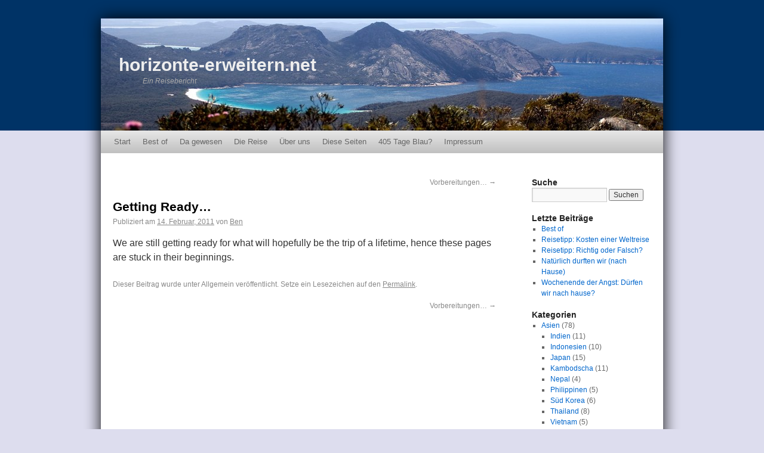

--- FILE ---
content_type: text/html; charset=UTF-8
request_url: https://www.horizonte-erweitern.net/2011/02/14/getting-ready/
body_size: 9914
content:
<!DOCTYPE html>
<html lang="de">
<head>
<meta charset="UTF-8" />
<title>Getting Ready&#8230; | horizonte-erweitern.net</title>
<link rel="profile" href="http://gmpg.org/xfn/11" />
<link rel="stylesheet" type="text/css" media="all" href="https://www.horizonte-erweitern.net/wp-content/themes/horizonte-erweitern/style.css" />
<link rel="pingback" href="https://www.horizonte-erweitern.net/xmlrpc.php" />

<!-- MapPress Easy Google Maps Version:2.95.9 (https://www.mappresspro.com) -->
<meta name='robots' content='max-image-preview:large' />
<link rel='dns-prefetch' href='//www.horizonte-erweitern.net' />
<link rel="alternate" type="application/rss+xml" title="horizonte-erweitern.net &raquo; Feed" href="https://www.horizonte-erweitern.net/feed/" />
<link rel="alternate" type="application/rss+xml" title="horizonte-erweitern.net &raquo; Kommentar-Feed" href="https://www.horizonte-erweitern.net/comments/feed/" />
<link rel="alternate" title="oEmbed (JSON)" type="application/json+oembed" href="https://www.horizonte-erweitern.net/wp-json/oembed/1.0/embed?url=https%3A%2F%2Fwww.horizonte-erweitern.net%2F2011%2F02%2F14%2Fgetting-ready%2F" />
<link rel="alternate" title="oEmbed (XML)" type="text/xml+oembed" href="https://www.horizonte-erweitern.net/wp-json/oembed/1.0/embed?url=https%3A%2F%2Fwww.horizonte-erweitern.net%2F2011%2F02%2F14%2Fgetting-ready%2F&#038;format=xml" />
<style id='wp-img-auto-sizes-contain-inline-css' type='text/css'>
img:is([sizes=auto i],[sizes^="auto," i]){contain-intrinsic-size:3000px 1500px}
/*# sourceURL=wp-img-auto-sizes-contain-inline-css */
</style>
<style id='wp-emoji-styles-inline-css' type='text/css'>

	img.wp-smiley, img.emoji {
		display: inline !important;
		border: none !important;
		box-shadow: none !important;
		height: 1em !important;
		width: 1em !important;
		margin: 0 0.07em !important;
		vertical-align: -0.1em !important;
		background: none !important;
		padding: 0 !important;
	}
/*# sourceURL=wp-emoji-styles-inline-css */
</style>
<link rel='stylesheet' id='wp-block-library-css' href='https://www.horizonte-erweitern.net/wp-includes/css/dist/block-library/style.min.css?ver=6.9' type='text/css' media='all' />
<style id='global-styles-inline-css' type='text/css'>
:root{--wp--preset--aspect-ratio--square: 1;--wp--preset--aspect-ratio--4-3: 4/3;--wp--preset--aspect-ratio--3-4: 3/4;--wp--preset--aspect-ratio--3-2: 3/2;--wp--preset--aspect-ratio--2-3: 2/3;--wp--preset--aspect-ratio--16-9: 16/9;--wp--preset--aspect-ratio--9-16: 9/16;--wp--preset--color--black: #000000;--wp--preset--color--cyan-bluish-gray: #abb8c3;--wp--preset--color--white: #ffffff;--wp--preset--color--pale-pink: #f78da7;--wp--preset--color--vivid-red: #cf2e2e;--wp--preset--color--luminous-vivid-orange: #ff6900;--wp--preset--color--luminous-vivid-amber: #fcb900;--wp--preset--color--light-green-cyan: #7bdcb5;--wp--preset--color--vivid-green-cyan: #00d084;--wp--preset--color--pale-cyan-blue: #8ed1fc;--wp--preset--color--vivid-cyan-blue: #0693e3;--wp--preset--color--vivid-purple: #9b51e0;--wp--preset--gradient--vivid-cyan-blue-to-vivid-purple: linear-gradient(135deg,rgb(6,147,227) 0%,rgb(155,81,224) 100%);--wp--preset--gradient--light-green-cyan-to-vivid-green-cyan: linear-gradient(135deg,rgb(122,220,180) 0%,rgb(0,208,130) 100%);--wp--preset--gradient--luminous-vivid-amber-to-luminous-vivid-orange: linear-gradient(135deg,rgb(252,185,0) 0%,rgb(255,105,0) 100%);--wp--preset--gradient--luminous-vivid-orange-to-vivid-red: linear-gradient(135deg,rgb(255,105,0) 0%,rgb(207,46,46) 100%);--wp--preset--gradient--very-light-gray-to-cyan-bluish-gray: linear-gradient(135deg,rgb(238,238,238) 0%,rgb(169,184,195) 100%);--wp--preset--gradient--cool-to-warm-spectrum: linear-gradient(135deg,rgb(74,234,220) 0%,rgb(151,120,209) 20%,rgb(207,42,186) 40%,rgb(238,44,130) 60%,rgb(251,105,98) 80%,rgb(254,248,76) 100%);--wp--preset--gradient--blush-light-purple: linear-gradient(135deg,rgb(255,206,236) 0%,rgb(152,150,240) 100%);--wp--preset--gradient--blush-bordeaux: linear-gradient(135deg,rgb(254,205,165) 0%,rgb(254,45,45) 50%,rgb(107,0,62) 100%);--wp--preset--gradient--luminous-dusk: linear-gradient(135deg,rgb(255,203,112) 0%,rgb(199,81,192) 50%,rgb(65,88,208) 100%);--wp--preset--gradient--pale-ocean: linear-gradient(135deg,rgb(255,245,203) 0%,rgb(182,227,212) 50%,rgb(51,167,181) 100%);--wp--preset--gradient--electric-grass: linear-gradient(135deg,rgb(202,248,128) 0%,rgb(113,206,126) 100%);--wp--preset--gradient--midnight: linear-gradient(135deg,rgb(2,3,129) 0%,rgb(40,116,252) 100%);--wp--preset--font-size--small: 13px;--wp--preset--font-size--medium: 20px;--wp--preset--font-size--large: 36px;--wp--preset--font-size--x-large: 42px;--wp--preset--spacing--20: 0.44rem;--wp--preset--spacing--30: 0.67rem;--wp--preset--spacing--40: 1rem;--wp--preset--spacing--50: 1.5rem;--wp--preset--spacing--60: 2.25rem;--wp--preset--spacing--70: 3.38rem;--wp--preset--spacing--80: 5.06rem;--wp--preset--shadow--natural: 6px 6px 9px rgba(0, 0, 0, 0.2);--wp--preset--shadow--deep: 12px 12px 50px rgba(0, 0, 0, 0.4);--wp--preset--shadow--sharp: 6px 6px 0px rgba(0, 0, 0, 0.2);--wp--preset--shadow--outlined: 6px 6px 0px -3px rgb(255, 255, 255), 6px 6px rgb(0, 0, 0);--wp--preset--shadow--crisp: 6px 6px 0px rgb(0, 0, 0);}:where(.is-layout-flex){gap: 0.5em;}:where(.is-layout-grid){gap: 0.5em;}body .is-layout-flex{display: flex;}.is-layout-flex{flex-wrap: wrap;align-items: center;}.is-layout-flex > :is(*, div){margin: 0;}body .is-layout-grid{display: grid;}.is-layout-grid > :is(*, div){margin: 0;}:where(.wp-block-columns.is-layout-flex){gap: 2em;}:where(.wp-block-columns.is-layout-grid){gap: 2em;}:where(.wp-block-post-template.is-layout-flex){gap: 1.25em;}:where(.wp-block-post-template.is-layout-grid){gap: 1.25em;}.has-black-color{color: var(--wp--preset--color--black) !important;}.has-cyan-bluish-gray-color{color: var(--wp--preset--color--cyan-bluish-gray) !important;}.has-white-color{color: var(--wp--preset--color--white) !important;}.has-pale-pink-color{color: var(--wp--preset--color--pale-pink) !important;}.has-vivid-red-color{color: var(--wp--preset--color--vivid-red) !important;}.has-luminous-vivid-orange-color{color: var(--wp--preset--color--luminous-vivid-orange) !important;}.has-luminous-vivid-amber-color{color: var(--wp--preset--color--luminous-vivid-amber) !important;}.has-light-green-cyan-color{color: var(--wp--preset--color--light-green-cyan) !important;}.has-vivid-green-cyan-color{color: var(--wp--preset--color--vivid-green-cyan) !important;}.has-pale-cyan-blue-color{color: var(--wp--preset--color--pale-cyan-blue) !important;}.has-vivid-cyan-blue-color{color: var(--wp--preset--color--vivid-cyan-blue) !important;}.has-vivid-purple-color{color: var(--wp--preset--color--vivid-purple) !important;}.has-black-background-color{background-color: var(--wp--preset--color--black) !important;}.has-cyan-bluish-gray-background-color{background-color: var(--wp--preset--color--cyan-bluish-gray) !important;}.has-white-background-color{background-color: var(--wp--preset--color--white) !important;}.has-pale-pink-background-color{background-color: var(--wp--preset--color--pale-pink) !important;}.has-vivid-red-background-color{background-color: var(--wp--preset--color--vivid-red) !important;}.has-luminous-vivid-orange-background-color{background-color: var(--wp--preset--color--luminous-vivid-orange) !important;}.has-luminous-vivid-amber-background-color{background-color: var(--wp--preset--color--luminous-vivid-amber) !important;}.has-light-green-cyan-background-color{background-color: var(--wp--preset--color--light-green-cyan) !important;}.has-vivid-green-cyan-background-color{background-color: var(--wp--preset--color--vivid-green-cyan) !important;}.has-pale-cyan-blue-background-color{background-color: var(--wp--preset--color--pale-cyan-blue) !important;}.has-vivid-cyan-blue-background-color{background-color: var(--wp--preset--color--vivid-cyan-blue) !important;}.has-vivid-purple-background-color{background-color: var(--wp--preset--color--vivid-purple) !important;}.has-black-border-color{border-color: var(--wp--preset--color--black) !important;}.has-cyan-bluish-gray-border-color{border-color: var(--wp--preset--color--cyan-bluish-gray) !important;}.has-white-border-color{border-color: var(--wp--preset--color--white) !important;}.has-pale-pink-border-color{border-color: var(--wp--preset--color--pale-pink) !important;}.has-vivid-red-border-color{border-color: var(--wp--preset--color--vivid-red) !important;}.has-luminous-vivid-orange-border-color{border-color: var(--wp--preset--color--luminous-vivid-orange) !important;}.has-luminous-vivid-amber-border-color{border-color: var(--wp--preset--color--luminous-vivid-amber) !important;}.has-light-green-cyan-border-color{border-color: var(--wp--preset--color--light-green-cyan) !important;}.has-vivid-green-cyan-border-color{border-color: var(--wp--preset--color--vivid-green-cyan) !important;}.has-pale-cyan-blue-border-color{border-color: var(--wp--preset--color--pale-cyan-blue) !important;}.has-vivid-cyan-blue-border-color{border-color: var(--wp--preset--color--vivid-cyan-blue) !important;}.has-vivid-purple-border-color{border-color: var(--wp--preset--color--vivid-purple) !important;}.has-vivid-cyan-blue-to-vivid-purple-gradient-background{background: var(--wp--preset--gradient--vivid-cyan-blue-to-vivid-purple) !important;}.has-light-green-cyan-to-vivid-green-cyan-gradient-background{background: var(--wp--preset--gradient--light-green-cyan-to-vivid-green-cyan) !important;}.has-luminous-vivid-amber-to-luminous-vivid-orange-gradient-background{background: var(--wp--preset--gradient--luminous-vivid-amber-to-luminous-vivid-orange) !important;}.has-luminous-vivid-orange-to-vivid-red-gradient-background{background: var(--wp--preset--gradient--luminous-vivid-orange-to-vivid-red) !important;}.has-very-light-gray-to-cyan-bluish-gray-gradient-background{background: var(--wp--preset--gradient--very-light-gray-to-cyan-bluish-gray) !important;}.has-cool-to-warm-spectrum-gradient-background{background: var(--wp--preset--gradient--cool-to-warm-spectrum) !important;}.has-blush-light-purple-gradient-background{background: var(--wp--preset--gradient--blush-light-purple) !important;}.has-blush-bordeaux-gradient-background{background: var(--wp--preset--gradient--blush-bordeaux) !important;}.has-luminous-dusk-gradient-background{background: var(--wp--preset--gradient--luminous-dusk) !important;}.has-pale-ocean-gradient-background{background: var(--wp--preset--gradient--pale-ocean) !important;}.has-electric-grass-gradient-background{background: var(--wp--preset--gradient--electric-grass) !important;}.has-midnight-gradient-background{background: var(--wp--preset--gradient--midnight) !important;}.has-small-font-size{font-size: var(--wp--preset--font-size--small) !important;}.has-medium-font-size{font-size: var(--wp--preset--font-size--medium) !important;}.has-large-font-size{font-size: var(--wp--preset--font-size--large) !important;}.has-x-large-font-size{font-size: var(--wp--preset--font-size--x-large) !important;}
/*# sourceURL=global-styles-inline-css */
</style>

<style id='classic-theme-styles-inline-css' type='text/css'>
/*! This file is auto-generated */
.wp-block-button__link{color:#fff;background-color:#32373c;border-radius:9999px;box-shadow:none;text-decoration:none;padding:calc(.667em + 2px) calc(1.333em + 2px);font-size:1.125em}.wp-block-file__button{background:#32373c;color:#fff;text-decoration:none}
/*# sourceURL=/wp-includes/css/classic-themes.min.css */
</style>
<link rel='stylesheet' id='fancybox-for-wp-css' href='https://www.horizonte-erweitern.net/wp-content/plugins/fancybox-for-wordpress/assets/css/fancybox.css?ver=1.3.4' type='text/css' media='all' />
<link rel='stylesheet' id='mappress-leaflet-css' href='https://www.horizonte-erweitern.net/wp-content/plugins/mappress-google-maps-for-wordpress/lib/leaflet/leaflet.css?ver=1.7.1' type='text/css' media='all' />
<link rel='stylesheet' id='mappress-css' href='https://www.horizonte-erweitern.net/wp-content/plugins/mappress-google-maps-for-wordpress/css/mappress.css?ver=2.95.9' type='text/css' media='all' />
<script type="text/javascript" src="https://www.horizonte-erweitern.net/wp-includes/js/jquery/jquery.min.js?ver=3.7.1" id="jquery-core-js"></script>
<script type="text/javascript" src="https://www.horizonte-erweitern.net/wp-includes/js/jquery/jquery-migrate.min.js?ver=3.4.1" id="jquery-migrate-js"></script>
<script type="text/javascript" src="https://www.horizonte-erweitern.net/wp-content/plugins/fancybox-for-wordpress/assets/js/purify.min.js?ver=1.3.4" id="purify-js"></script>
<script type="text/javascript" src="https://www.horizonte-erweitern.net/wp-content/plugins/fancybox-for-wordpress/assets/js/jquery.fancybox.js?ver=1.3.4" id="fancybox-for-wp-js"></script>
<link rel="https://api.w.org/" href="https://www.horizonte-erweitern.net/wp-json/" /><link rel="alternate" title="JSON" type="application/json" href="https://www.horizonte-erweitern.net/wp-json/wp/v2/posts/129" /><link rel="EditURI" type="application/rsd+xml" title="RSD" href="https://www.horizonte-erweitern.net/xmlrpc.php?rsd" />
<meta name="generator" content="WordPress 6.9" />
<link rel="canonical" href="https://www.horizonte-erweitern.net/2011/02/14/getting-ready/" />
<link rel='shortlink' href='https://www.horizonte-erweitern.net/?p=129' />

<!-- Fancybox for WordPress v3.3.7 -->
<style type="text/css">
	.fancybox-slide--image .fancybox-content{background-color: #FFFFFF}div.fancybox-caption{display:none !important;}
	
	img.fancybox-image{border-width:10px;border-color:#FFFFFF;border-style:solid;}
	div.fancybox-bg{background-color:rgba(102,102,102,0.6);opacity:1 !important;}div.fancybox-content{border-color:#FFFFFF}
	div#fancybox-title{background-color:#FFFFFF}
	div.fancybox-content{background-color:#FFFFFF}
	div#fancybox-title-inside{color:#333333}
	
	
	
	div.fancybox-caption p.caption-title{display:inline-block}
	div.fancybox-caption p.caption-title{font-size:14px}
	div.fancybox-caption p.caption-title{color:#333333}
	div.fancybox-caption {color:#333333}div.fancybox-caption p.caption-title {background:#fff; width:auto;padding:10px 30px;}div.fancybox-content p.caption-title{color:#333333;margin: 0;padding: 5px 0;}body.fancybox-active .fancybox-container .fancybox-stage .fancybox-content .fancybox-close-small{display:block;}
</style><script type="text/javascript">
	jQuery(function () {

		var mobileOnly = false;
		
		if (mobileOnly) {
			return;
		}

		jQuery.fn.getTitle = function () { // Copy the title of every IMG tag and add it to its parent A so that fancybox can show titles
			var arr = jQuery("a[data-fancybox]");jQuery.each(arr, function() {var title = jQuery(this).children("img").attr("title") || '';var figCaptionHtml = jQuery(this).next("figcaption").html() || '';var processedCaption = figCaptionHtml;if (figCaptionHtml.length && typeof DOMPurify === 'function') {processedCaption = DOMPurify.sanitize(figCaptionHtml, {USE_PROFILES: {html: true}});} else if (figCaptionHtml.length) {processedCaption = jQuery("<div>").text(figCaptionHtml).html();}var newTitle = title;if (processedCaption.length) {newTitle = title.length ? title + " " + processedCaption : processedCaption;}if (newTitle.length) {jQuery(this).attr("title", newTitle);}});		}

		// Supported file extensions

				var thumbnails = jQuery("a:has(img)").not(".nolightbox").not('.envira-gallery-link').not('.ngg-simplelightbox').filter(function () {
			return /\.(jpe?g|png|gif|mp4|webp|bmp|pdf)(\?[^/]*)*$/i.test(jQuery(this).attr('href'))
		});
		

		// Add data-type iframe for links that are not images or videos.
		var iframeLinks = jQuery('.fancyboxforwp').filter(function () {
			return !/\.(jpe?g|png|gif|mp4|webp|bmp|pdf)(\?[^/]*)*$/i.test(jQuery(this).attr('href'))
		}).filter(function () {
			return !/vimeo|youtube/i.test(jQuery(this).attr('href'))
		});
		iframeLinks.attr({"data-type": "iframe"}).getTitle();

		
		// Gallery type BY POST and on post or page (so only one post or page is visible)
				// Gallery by post
		thumbnails.addClass("fancyboxforwp").attr("data-fancybox", "gallery").getTitle();
		iframeLinks.attr({"data-fancybox": "gallery"}).getTitle();

		
		// Gallery type ALL
		
		// Call fancybox and apply it on any link with a rel atribute that starts with "fancybox", with the options set on the admin panel
		jQuery("a.fancyboxforwp").fancyboxforwp({
			loop: false,
			smallBtn: true,
			zoomOpacity: "auto",
			animationEffect: "fade",
			animationDuration: 500,
			transitionEffect: "fade",
			transitionDuration: "300",
			overlayShow: true,
			overlayOpacity: "0.6",
			titleShow: true,
			titlePosition: "inside",
			keyboard: true,
			showCloseButton: true,
			arrows: true,
			clickContent:false,
			clickSlide: "close",
			mobile: {
				clickContent: function (current, event) {
					return current.type === "image" ? "toggleControls" : false;
				},
				clickSlide: function (current, event) {
					return current.type === "image" ? "close" : "close";
				},
			},
			wheel: false,
			toolbar: true,
			preventCaptionOverlap: true,
			onInit: function() { },			onDeactivate
	: function() { },		beforeClose: function() { },			afterShow: function(instance) { jQuery( ".fancybox-image" ).on("click", function( ){ ( instance.isScaledDown() ) ? instance.scaleToActual() : instance.scaleToFit() }) },				afterClose: function() { },					caption : function( instance, item ) {var title = "";if("undefined" != typeof jQuery(this).context ){var title = jQuery(this).context.title;} else { var title = ("undefined" != typeof jQuery(this).attr("title")) ? jQuery(this).attr("title") : false;}var caption = jQuery(this).data('caption') || '';if ( item.type === 'image' && title.length ) {caption = (caption.length ? caption + '<br />' : '') + '<p class="caption-title">'+jQuery("<div>").text(title).html()+'</p>' ;}if (typeof DOMPurify === "function" && caption.length) { return DOMPurify.sanitize(caption, {USE_PROFILES: {html: true}}); } else { return jQuery("<div>").text(caption).html(); }},
		afterLoad : function( instance, current ) {var captionContent = current.opts.caption || '';var sanitizedCaptionString = '';if (typeof DOMPurify === 'function' && captionContent.length) {sanitizedCaptionString = DOMPurify.sanitize(captionContent, {USE_PROFILES: {html: true}});} else if (captionContent.length) { sanitizedCaptionString = jQuery("<div>").text(captionContent).html();}if (sanitizedCaptionString.length) { current.$content.append(jQuery('<div class=\"fancybox-custom-caption inside-caption\" style=\" position: absolute;left:0;right:0;color:#000;margin:0 auto;bottom:0;text-align:center;background-color:#FFFFFF \"></div>').html(sanitizedCaptionString)); }},
			})
		;

			})
</script>
<!-- END Fancybox for WordPress -->
</head>

<body class="wp-singular post-template-default single single-post postid-129 single-format-standard wp-theme-horizonte-erweitern">

<div id="subtop"></div>
<div id="top"></div>

<div id="wrapper" class="hfeed">
	<div id="header">
		<div id="masthead">
			<div id="branding" role="banner">
								<div id="site-title">
					<span>
						<a href="https://www.horizonte-erweitern.net/" title="horizonte-erweitern.net" rel="home">horizonte-erweitern.net</a>
					</span>
				</div>
				<div id="site-description">Ein Reisebericht</div>
			</div><!-- #branding -->

			<div id="access" role="navigation">
			  				<div class="skip-link screen-reader-text"><a href="#content" title="Zum Inhalt springen">Zum Inhalt springen</a></div>
								<div class="menu"><ul>
<li ><a href="https://www.horizonte-erweitern.net/">Start</a></li><li class="page_item page-item-3597"><a href="https://www.horizonte-erweitern.net/best-of/">Best of</a></li>
<li class="page_item page-item-1099"><a href="https://www.horizonte-erweitern.net/da-gewesen/">Da gewesen</a></li>
<li class="page_item page-item-40 page_item_has_children"><a href="https://www.horizonte-erweitern.net/die-reise/">Die Reise</a>
<ul class='children'>
	<li class="page_item page-item-57"><a href="https://www.horizonte-erweitern.net/die-reise/fluge/">Flüge</a></li>
	<li class="page_item page-item-58 page_item_has_children"><a href="https://www.horizonte-erweitern.net/die-reise/ausrustung/">Ausrüstung</a>
	<ul class='children'>
		<li class="page_item page-item-61"><a href="https://www.horizonte-erweitern.net/die-reise/ausrustung/photographie/">Photographie</a></li>
	</ul>
</li>
</ul>
</li>
<li class="page_item page-item-5"><a href="https://www.horizonte-erweitern.net/uber-uns/">Über uns</a></li>
<li class="page_item page-item-52"><a href="https://www.horizonte-erweitern.net/diese-seiten/">Diese Seiten</a></li>
<li class="page_item page-item-1241"><a href="https://www.horizonte-erweitern.net/405-tage-blau/">405 Tage Blau?</a></li>
<li class="page_item page-item-15"><a href="https://www.horizonte-erweitern.net/impressum/">Impressum</a></li>
</ul></div>
			</div><!-- #access -->
		</div><!-- #masthead -->
	</div><!-- #header -->

	<div id="main">

		<div id="container">
			<div id="content" role="main">


				<div id="nav-above" class="navigation">
					<div class="nav-previous"></div>
					<div class="nav-next"><a href="https://www.horizonte-erweitern.net/2011/02/14/vorbereitungen/" rel="next">Vorbereitungen&#8230; <span class="meta-nav">&rarr;</span></a></div>
				</div><!-- #nav-above -->

				<div id="post-129" class="post-129 post type-post status-publish format-standard hentry">
					<h1 class="entry-title">Getting Ready&#8230;</h1>

					<div class="entry-meta">
						<span class="meta-prep meta-prep-author">Publiziert am</span> <a href="https://www.horizonte-erweitern.net/2011/02/14/getting-ready/" title="23:41" rel="bookmark"><span class="entry-date">14. Februar, 2011</span></a> <span class="meta-sep">von</span> <span class="author vcard"><a class="url fn n" href="https://www.horizonte-erweitern.net/author/ben/" title="Zeige alle Beiträge von Ben">Ben</a></span>					</div><!-- .entry-meta -->

					<div class="entry-content">
						<p>We are still getting ready for what will hopefully be the trip of a lifetime, hence these pages are stuck in their beginnings.</p>
											</div><!-- .entry-content -->


					<div class="entry-utility">
						Dieser Beitrag wurde unter Allgemein veröffentlicht. Setze ein Lesezeichen auf den <a href="https://www.horizonte-erweitern.net/2011/02/14/getting-ready/" title="Permalink zu Getting Ready&#8230;" rel="bookmark">Permalink</a>.											</div><!-- .entry-utility -->
				</div><!-- #post-## -->

				<div id="nav-below" class="navigation">
					<div class="nav-previous"></div>
					<div class="nav-next"><a href="https://www.horizonte-erweitern.net/2011/02/14/vorbereitungen/" rel="next">Vorbereitungen&#8230; <span class="meta-nav">&rarr;</span></a></div>
				</div><!-- #nav-below -->

				
			<div id="comments">


	<p class="nocomments">Die Kommentarfunktion ist geschlossen.</p>



</div><!-- #comments -->


			</div><!-- #content -->
		</div><!-- #container -->


		<div id="primary" class="widget-area" role="complementary">
			<ul class="xoxo">

<li id="search-2" class="widget-container widget_search"><h3 class="widget-title">Suche</h3><form role="search" method="get" id="searchform" class="searchform" action="https://www.horizonte-erweitern.net/">
				<div>
					<label class="screen-reader-text" for="s">Suche nach:</label>
					<input type="text" value="" name="s" id="s" />
					<input type="submit" id="searchsubmit" value="Suchen" />
				</div>
			</form></li>
		<li id="recent-posts-2" class="widget-container widget_recent_entries">
		<h3 class="widget-title">Letzte Beiträge</h3>
		<ul>
											<li>
					<a href="https://www.horizonte-erweitern.net/2012/06/03/best-of/">Best of</a>
									</li>
											<li>
					<a href="https://www.horizonte-erweitern.net/2012/05/13/reisetipp-kosten-einer-weltreise/">Reisetipp: Kosten einer Weltreise</a>
									</li>
											<li>
					<a href="https://www.horizonte-erweitern.net/2012/05/11/reisetipp-richtig-oder-falsch/">Reisetipp: Richtig oder Falsch?</a>
									</li>
											<li>
					<a href="https://www.horizonte-erweitern.net/2012/04/20/naturlich-durften-wir-nach-hause/">Natürlich durften wir (nach Hause)</a>
									</li>
											<li>
					<a href="https://www.horizonte-erweitern.net/2012/04/02/wochenende-der-angst-durfen-wir-nach-hause/">Wochenende der Angst: Dürfen wir nach hause?</a>
									</li>
					</ul>

		</li><li id="categories-2" class="widget-container widget_categories"><h3 class="widget-title">Kategorien</h3>
			<ul>
					<li class="cat-item cat-item-15"><a href="https://www.horizonte-erweitern.net/category/asien/">Asien</a> (78)
<ul class='children'>
	<li class="cat-item cat-item-24"><a href="https://www.horizonte-erweitern.net/category/asien/indien/">Indien</a> (11)
</li>
	<li class="cat-item cat-item-22"><a href="https://www.horizonte-erweitern.net/category/asien/indonesien/">Indonesien</a> (10)
</li>
	<li class="cat-item cat-item-20"><a href="https://www.horizonte-erweitern.net/category/asien/japan/">Japan</a> (15)
</li>
	<li class="cat-item cat-item-26"><a href="https://www.horizonte-erweitern.net/category/asien/kambodscha/">Kambodscha</a> (11)
</li>
	<li class="cat-item cat-item-23"><a href="https://www.horizonte-erweitern.net/category/asien/nepal/">Nepal</a> (4)
</li>
	<li class="cat-item cat-item-31"><a href="https://www.horizonte-erweitern.net/category/asien/philippinen/">Philippinen</a> (5)
</li>
	<li class="cat-item cat-item-21"><a href="https://www.horizonte-erweitern.net/category/asien/sud-korea/">Süd Korea</a> (6)
</li>
	<li class="cat-item cat-item-25"><a href="https://www.horizonte-erweitern.net/category/asien/thailand/">Thailand</a> (8)
</li>
	<li class="cat-item cat-item-27"><a href="https://www.horizonte-erweitern.net/category/asien/vietnam/">Vietnam</a> (5)
</li>
</ul>
</li>
	<li class="cat-item cat-item-8"><a href="https://www.horizonte-erweitern.net/category/organisatorisches/">Organisatorisches</a> (12)
</li>
	<li class="cat-item cat-item-28"><a href="https://www.horizonte-erweitern.net/category/ozeanien/">Ozeanien</a> (20)
<ul class='children'>
	<li class="cat-item cat-item-30"><a href="https://www.horizonte-erweitern.net/category/ozeanien/neuseeland/">Neuseeland</a> (9)
</li>
	<li class="cat-item cat-item-29"><a href="https://www.horizonte-erweitern.net/category/ozeanien/tasmanien-australien/">Tasmanien (Australien)</a> (11)
</li>
</ul>
</li>
	<li class="cat-item cat-item-3"><a href="https://www.horizonte-erweitern.net/category/reiseblog-eintrag/">Reiseblog Eintrag</a> (163)
</li>
	<li class="cat-item cat-item-13"><a href="https://www.horizonte-erweitern.net/category/reisetipp/">Reisetipp</a> (9)
</li>
	<li class="cat-item cat-item-14"><a href="https://www.horizonte-erweitern.net/category/sud-amerika/">Süd Amerika</a> (56)
<ul class='children'>
	<li class="cat-item cat-item-16"><a href="https://www.horizonte-erweitern.net/category/sud-amerika/argentinien/">Argentinien</a> (11)
</li>
	<li class="cat-item cat-item-18"><a href="https://www.horizonte-erweitern.net/category/sud-amerika/bolivien/">Bolivien</a> (22)
</li>
	<li class="cat-item cat-item-17"><a href="https://www.horizonte-erweitern.net/category/sud-amerika/chile/">Chile</a> (12)
</li>
	<li class="cat-item cat-item-19"><a href="https://www.horizonte-erweitern.net/category/sud-amerika/peru/">Peru</a> (10)
</li>
</ul>
</li>
	<li class="cat-item cat-item-10"><a href="https://www.horizonte-erweitern.net/category/technical-stuff/">Technical stuff</a> (4)
</li>
	<li class="cat-item cat-item-11"><a href="https://www.horizonte-erweitern.net/category/technisches/">Technisches</a> (8)
</li>
	<li class="cat-item cat-item-1"><a href="https://www.horizonte-erweitern.net/category/travelblog-entry/">Travelblog Entry</a> (1)
</li>
	<li class="cat-item cat-item-9"><a href="https://www.horizonte-erweitern.net/category/trek/">Trek</a> (26)
</li>
			</ul>

			</li><li id="archives-2" class="widget-container widget_archive"><h3 class="widget-title">Archiv</h3>
			<ul>
					<li><a href='https://www.horizonte-erweitern.net/2012/06/'>Juni 2012</a>&nbsp;(1)</li>
	<li><a href='https://www.horizonte-erweitern.net/2012/05/'>Mai 2012</a>&nbsp;(2)</li>
	<li><a href='https://www.horizonte-erweitern.net/2012/04/'>April 2012</a>&nbsp;(3)</li>
	<li><a href='https://www.horizonte-erweitern.net/2012/03/'>März 2012</a>&nbsp;(7)</li>
	<li><a href='https://www.horizonte-erweitern.net/2012/02/'>Februar 2012</a>&nbsp;(17)</li>
	<li><a href='https://www.horizonte-erweitern.net/2012/01/'>Januar 2012</a>&nbsp;(11)</li>
	<li><a href='https://www.horizonte-erweitern.net/2011/12/'>Dezember 2011</a>&nbsp;(15)</li>
	<li><a href='https://www.horizonte-erweitern.net/2011/11/'>November 2011</a>&nbsp;(12)</li>
	<li><a href='https://www.horizonte-erweitern.net/2011/10/'>Oktober 2011</a>&nbsp;(10)</li>
	<li><a href='https://www.horizonte-erweitern.net/2011/09/'>September 2011</a>&nbsp;(8)</li>
	<li><a href='https://www.horizonte-erweitern.net/2011/08/'>August 2011</a>&nbsp;(21)</li>
	<li><a href='https://www.horizonte-erweitern.net/2011/07/'>Juli 2011</a>&nbsp;(22)</li>
	<li><a href='https://www.horizonte-erweitern.net/2011/06/'>Juni 2011</a>&nbsp;(16)</li>
	<li><a href='https://www.horizonte-erweitern.net/2011/05/'>Mai 2011</a>&nbsp;(18)</li>
	<li><a href='https://www.horizonte-erweitern.net/2011/04/'>April 2011</a>&nbsp;(9)</li>
	<li><a href='https://www.horizonte-erweitern.net/2011/03/'>März 2011</a>&nbsp;(12)</li>
	<li><a href='https://www.horizonte-erweitern.net/2011/02/'>Februar 2011</a>&nbsp;(8)</li>
			</ul>

			</li><li id="linkcat-4" class="widget-container widget_links"><h3 class="widget-title">Links</h3>
	<ul class='xoxo blogroll'>
<li><a href="http://www.streeck.com" title="Personal homepage" target="_blank">Streeck.com</a></li>
<li><a href="http://www.unsere-weltreise.net/" title="Kristina 2005" target="_blank">Unsere-Weltreise.net</a></li>

	</ul>
</li>
<li id="linkcat-2" class="widget-container widget_links"><h3 class="widget-title">Links: Die Seiten</h3>
	<ul class='xoxo blogroll'>
<li><a href="http://www.wordpress.org/" title="Blog Software" target="_blank">WordPress</a></li>
<li><a href="http://blog.moskis.net/downloads/plugins/fancybox-for-wordpress/" target="_blank">WP FancyBox</a></li>
<li><a href="http://wpml.org/" target="_blank">WP MultiLanguage</a></li>
<li><a href="http://www.642weather.com/weather/scripts-wordpress-captcha.php" target="_blank">WP SI CAPTCHA</a></li>

	</ul>
</li>
			</ul>
		</div><!-- #primary .widget-area -->

	</div><!-- #main -->

	<div id="footer" role="contentinfo">
		<div id="colophon">



			<div id="site-info">
				<a href="https://www.horizonte-erweitern.net/" title="horizonte-erweitern.net" rel="home">
					horizonte-erweitern.net				</a>
			</div><!-- #site-info -->

			<div id="site-generator">
								<a href="http://wordpress.org/"
						title="Semantic Personal Publishing Platform" rel="generator">
					Proudly powered by WordPress.				</a>
			</div><!-- #site-generator -->

		</div><!-- #colophon -->
	</div><!-- #footer -->

  <script type="speculationrules">
{"prefetch":[{"source":"document","where":{"and":[{"href_matches":"/*"},{"not":{"href_matches":["/wp-*.php","/wp-admin/*","/wp-content/uploads/*","/wp-content/*","/wp-content/plugins/*","/wp-content/themes/horizonte-erweitern/*","/*\\?(.+)"]}},{"not":{"selector_matches":"a[rel~=\"nofollow\"]"}},{"not":{"selector_matches":".no-prefetch, .no-prefetch a"}}]},"eagerness":"conservative"}]}
</script>
<script type="text/javascript" src="https://www.horizonte-erweitern.net/wp-includes/js/comment-reply.min.js?ver=6.9" id="comment-reply-js" async="async" data-wp-strategy="async" fetchpriority="low"></script>
<script id="wp-emoji-settings" type="application/json">
{"baseUrl":"https://s.w.org/images/core/emoji/17.0.2/72x72/","ext":".png","svgUrl":"https://s.w.org/images/core/emoji/17.0.2/svg/","svgExt":".svg","source":{"concatemoji":"https://www.horizonte-erweitern.net/wp-includes/js/wp-emoji-release.min.js?ver=6.9"}}
</script>
<script type="module">
/* <![CDATA[ */
/*! This file is auto-generated */
const a=JSON.parse(document.getElementById("wp-emoji-settings").textContent),o=(window._wpemojiSettings=a,"wpEmojiSettingsSupports"),s=["flag","emoji"];function i(e){try{var t={supportTests:e,timestamp:(new Date).valueOf()};sessionStorage.setItem(o,JSON.stringify(t))}catch(e){}}function c(e,t,n){e.clearRect(0,0,e.canvas.width,e.canvas.height),e.fillText(t,0,0);t=new Uint32Array(e.getImageData(0,0,e.canvas.width,e.canvas.height).data);e.clearRect(0,0,e.canvas.width,e.canvas.height),e.fillText(n,0,0);const a=new Uint32Array(e.getImageData(0,0,e.canvas.width,e.canvas.height).data);return t.every((e,t)=>e===a[t])}function p(e,t){e.clearRect(0,0,e.canvas.width,e.canvas.height),e.fillText(t,0,0);var n=e.getImageData(16,16,1,1);for(let e=0;e<n.data.length;e++)if(0!==n.data[e])return!1;return!0}function u(e,t,n,a){switch(t){case"flag":return n(e,"\ud83c\udff3\ufe0f\u200d\u26a7\ufe0f","\ud83c\udff3\ufe0f\u200b\u26a7\ufe0f")?!1:!n(e,"\ud83c\udde8\ud83c\uddf6","\ud83c\udde8\u200b\ud83c\uddf6")&&!n(e,"\ud83c\udff4\udb40\udc67\udb40\udc62\udb40\udc65\udb40\udc6e\udb40\udc67\udb40\udc7f","\ud83c\udff4\u200b\udb40\udc67\u200b\udb40\udc62\u200b\udb40\udc65\u200b\udb40\udc6e\u200b\udb40\udc67\u200b\udb40\udc7f");case"emoji":return!a(e,"\ud83e\u1fac8")}return!1}function f(e,t,n,a){let r;const o=(r="undefined"!=typeof WorkerGlobalScope&&self instanceof WorkerGlobalScope?new OffscreenCanvas(300,150):document.createElement("canvas")).getContext("2d",{willReadFrequently:!0}),s=(o.textBaseline="top",o.font="600 32px Arial",{});return e.forEach(e=>{s[e]=t(o,e,n,a)}),s}function r(e){var t=document.createElement("script");t.src=e,t.defer=!0,document.head.appendChild(t)}a.supports={everything:!0,everythingExceptFlag:!0},new Promise(t=>{let n=function(){try{var e=JSON.parse(sessionStorage.getItem(o));if("object"==typeof e&&"number"==typeof e.timestamp&&(new Date).valueOf()<e.timestamp+604800&&"object"==typeof e.supportTests)return e.supportTests}catch(e){}return null}();if(!n){if("undefined"!=typeof Worker&&"undefined"!=typeof OffscreenCanvas&&"undefined"!=typeof URL&&URL.createObjectURL&&"undefined"!=typeof Blob)try{var e="postMessage("+f.toString()+"("+[JSON.stringify(s),u.toString(),c.toString(),p.toString()].join(",")+"));",a=new Blob([e],{type:"text/javascript"});const r=new Worker(URL.createObjectURL(a),{name:"wpTestEmojiSupports"});return void(r.onmessage=e=>{i(n=e.data),r.terminate(),t(n)})}catch(e){}i(n=f(s,u,c,p))}t(n)}).then(e=>{for(const n in e)a.supports[n]=e[n],a.supports.everything=a.supports.everything&&a.supports[n],"flag"!==n&&(a.supports.everythingExceptFlag=a.supports.everythingExceptFlag&&a.supports[n]);var t;a.supports.everythingExceptFlag=a.supports.everythingExceptFlag&&!a.supports.flag,a.supports.everything||((t=a.source||{}).concatemoji?r(t.concatemoji):t.wpemoji&&t.twemoji&&(r(t.twemoji),r(t.wpemoji)))});
//# sourceURL=https://www.horizonte-erweitern.net/wp-includes/js/wp-emoji-loader.min.js
/* ]]> */
</script>
</div><!-- #wrapper -->

<div id="bottom"></div>

</body>
</html>
